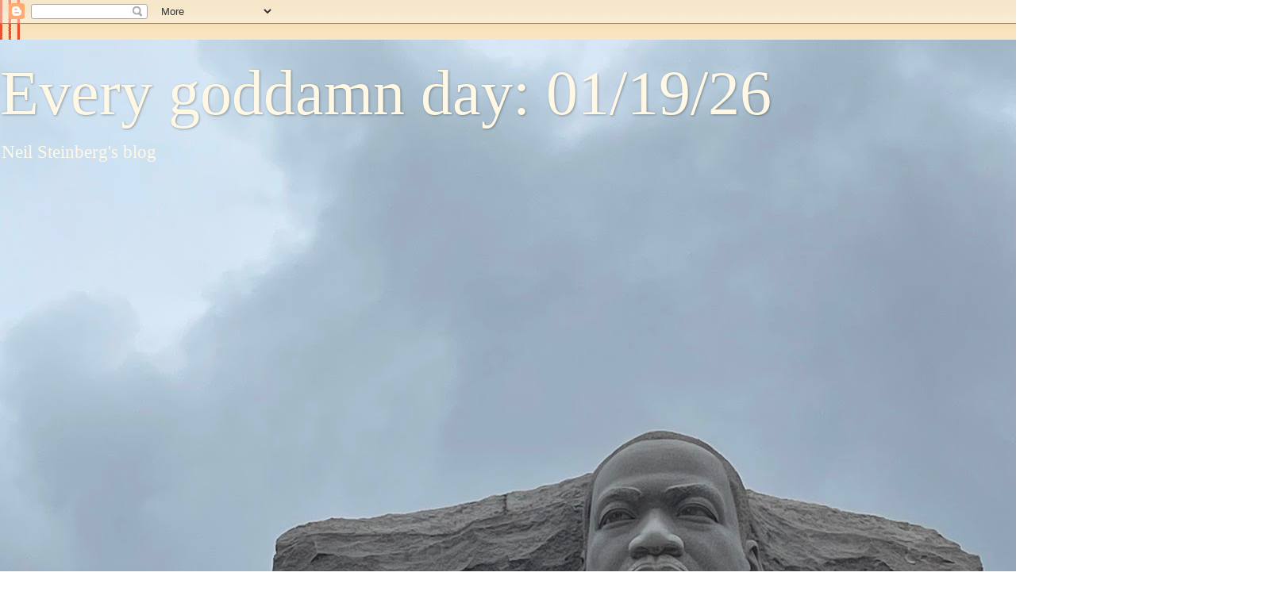

--- FILE ---
content_type: text/html; charset=UTF-8
request_url: https://www.everygoddamnday.com/b/stats?style=BLACK_TRANSPARENT&timeRange=ALL_TIME&token=APq4FmCMcTtisCdmXmwhGlO7XqEjQDy5SUOEj-UcQwYLVCWKzNTvSicgZ-7csA-VKEHNvbp6U1k8LdnMtVQTr6hTQ8XnT6EQdw
body_size: 30
content:
{"total":17996092,"sparklineOptions":{"backgroundColor":{"fillOpacity":0.1,"fill":"#000000"},"series":[{"areaOpacity":0.3,"color":"#202020"}]},"sparklineData":[[0,19],[1,10],[2,11],[3,12],[4,12],[5,7],[6,10],[7,12],[8,12],[9,8],[10,12],[11,7],[12,10],[13,8],[14,12],[15,10],[16,13],[17,10],[18,10],[19,14],[20,11],[21,12],[22,9],[23,9],[24,11],[25,30],[26,100],[27,11],[28,12],[29,3]],"nextTickMs":12720}